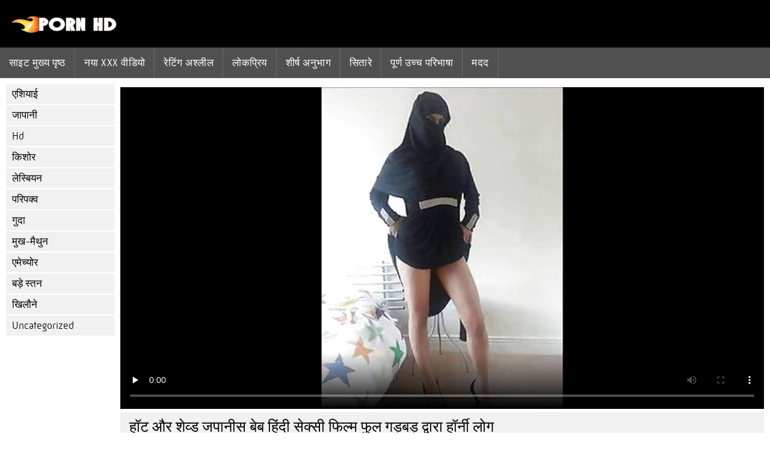

--- FILE ---
content_type: text/html; charset=UTF-8
request_url: https://hi.sekspornofilmovi.sbs/video/1037/%E0%A4%B9-%E0%A4%9F-%E0%A4%94%E0%A4%B0-%E0%A4%B6-%E0%A4%B5-%E0%A4%A1-%E0%A4%9C%E0%A4%AA-%E0%A4%A8-%E0%A4%B8-%E0%A4%AC-%E0%A4%AC-%E0%A4%B9-%E0%A4%A6-%E0%A4%B8-%E0%A4%95-%E0%A4%B8-%E0%A4%AB-%E0%A4%B2-%E0%A4%AE-%E0%A4%AB-%E0%A4%B2-%E0%A4%97%E0%A4%A1-%E0%A4%AC%E0%A4%A1-%E0%A4%A6-%E0%A4%B5-%E0%A4%B0-%E0%A4%B9-%E0%A4%B0-%E0%A4%A8-%E0%A4%B2-%E0%A4%97
body_size: 6341
content:
<!DOCTYPE html><html lang="hi">
<head>
	
	<meta http-equiv="Content-Type" content="text/html; charset=utf-8" />
	<title>हॉट और शेव्ड जपानीस बेब हिंदी सेक्सी फिल्म फुल गड़बड़ द्वारा हॉर्नी लोग</title>
	<meta name="description" content="उसके नीचे ध्यान में खड़े एक कठिन डिक के साथ, यह आकर्षक अपनी तरह की कसरत हिंदी सेक्सी फिल्म फुल शुरू करती है। वह बैठती है और बैठती है, यह सुनिश्चित करती है कि उसके उठने से पहले उसके आदमी का डिक उसकी चूत में प्रवेश कर जाए। इस अभ्यास के पर्याप्त होने के बाद, वह एक ब्रेक लेती है और और भी अधिक कमबख्त के लिए लेट जाती है।" />
	<meta name="keywords" content="पोर्न ऑनलाइन, उच्च गुणवत्ता , वीडियो क्लिप , मुश्किल एरोटिक , अश्लील वीडियो , कामुक " /> 
	<link rel="canonical" href="https://hi.sekspornofilmovi.sbs/video/1037/ह-ट-और-श-व-ड-जप-न-स-ब-ब-ह-द-स-क-स-फ-ल-म-फ-ल-गड-बड-द-व-र-ह-र-न-ल-ग/" />
	<meta name="revisit-after" content="1 day" />
	<meta name="viewport" content="width=device-width, initial-scale=1">
	<meta name="apple-touch-fullscreen" content="yes">
	<base target="_blank">
	<link rel="shortcut icon" href="/files/favicon.ico" />
	<link rel="apple-touch-icon" href="/files/apple-touch-favicon.png"/>
	<link rel="stylesheet" href="/static/main.css?v=87">
</head>

<body>
	<div id="header">
			<div class="mobmenu"></div>
			<div class="logo"><a href="/" title="हिंदी मूवी सेक्सी वीडियो"><img width="175" height="28" title="हिंदी मूवी सेक्सी वीडियो" src="/files/logo.png"></a></div>
<div class="topmob">
			<div class="clear"></div>

	        <div class="mainlinks">
				<a href="/">साइट मुख्य पृष्ठ </a>
			
			
			<a href="#" id="video">शांत अश्लील फिल्में </a>
			<span><a href="/videos.html">नया XXX वीडियो </a>
			<a href="/top.html">रेटिंग अश्लील </a>
			<a href="/most-popular.html">लोकप्रिय </a></span>
			<a href="#" id="catspshow">सभी xxx श्रेणियाँ </a>
			<a href="/categories.html">शीर्ष अनुभाग </a>
			<a href="/pornstar.html" >सितारे </a>
			<a href="/category/hd/" >पूर्ण उच्च परिभाषा </a>
		
			<a href="/faq.html">मदद </a>
			
			<div class="clear"></div>
	        </div>
</div>
<div class="topexit"></div>

	


	</div>

	<div class="content">

	<div id="leftcat">
		<a href="#" class="back">वापस </a>
		<a href="/category/asian/">एशियाई</a><a href="/category/japanese/">जापानी</a><a href="/category/hd/">Hd</a><a href="/category/teen/">किशोर</a><a href="/category/lesbian/">लेस्बियन</a><a href="/category/mature/">परिपक्व</a><a href="/category/anal/">गुदा</a><a href="/category/blowjob/">मुख-मैथुन</a><a href="/category/amateur/">एमेच्योर</a><a href="/category/bigtits/">बड़े स्तन</a><a href="/category/toys/">खिलौने</a><a href="/category/uncategorized/">Uncategorized</a>
		<a href="#" class="back">वापस </a>
	</div>
<div class="contentbl">
		
		
		
<div class="fullw">

   <style>.play21 { padding-bottom: 50%; position: relative; overflow:hidden; margin: 5px 0;}
.play21 video { position: absolute; top: 0; left: 0; width: 100%; height: 100%; background-color: #000; }</style>
<div class="play21">
<video preload="none" controls poster="https://hi.sekspornofilmovi.sbs/media/thumbs/7/v01037.jpg?1644549348"><source src="https://vs7.videosrc.net/s/b/bd/bd620b7b396cb0a498e3d7f535d186c6.mp4?md5=Iq1rri7CtdiEdr_4jFE5ZA&expires=1768828578" type="video/mp4"/></video>
						</div>

</div>

	<div class="fullt"><h1>हॉट और शेव्ड जपानीस बेब हिंदी सेक्सी फिल्म फुल गड़बड़ द्वारा हॉर्नी लोग</h1></div>

	<div class="vbuttons">
	        <a id="plus" title="मुझे यह पसंद है ">2509</a>
	        
		
		
		
		
	</div>
	

	<div id="more">विवरण दिखाएं </div>
	<div class="vdopinf" id="ivideoinfo">

			उसके नीचे ध्यान में खड़े एक कठिन डिक के साथ, यह आकर्षक अपनी तरह की कसरत हिंदी सेक्सी फिल्म फुल शुरू करती है। वह बैठती है और बैठती है, यह सुनिश्चित करती है कि उसके उठने से पहले उसके आदमी का डिक उसकी चूत में प्रवेश कर जाए। इस अभ्यास के पर्याप्त होने के बाद, वह एक ब्रेक लेती है और और भी अधिक कमबख्त के लिए लेट जाती है।
				<div class="clear"></div>














				<div class="rpart">
				        <div class="catspisok"><div class="catt">धारा : </div> <a href="/category/asian/" title="">एशियाई</a> <a href="/category/teen/" title="">किशोर</a> <a href="/category/japanese/" title="">जापानी</a> </div>
				        
					<div class="tagsspisok"><span class="tagg">इस वयस्क फिल्मों में : </span> <a href="/tag/80/" title="">हिंदी सेक्सी फिल्म फुल</a>  <a id="showtags" href="/pornstar.html">अधिक ...</a></span></div>
				</div>

	</div>
	<div id="less">विवरण छुपाएं </div>
	

	


<div class="title relattitle">संबंधित गर्म अश्लील फिल्में </div>
<div id="preview"><div class="innercont">
	<div class="preview_screen">
		<a href="https://hi.sekspornofilmovi.sbs/link.php"><img src="https://hi.sekspornofilmovi.sbs/media/thumbs/4/v01404.jpg?1644533162" width="392" height="294" title="सेक्सी टीन सॉसेज का बेसब्री सेक्सी हिंदी मूवी एचडी से इंतजार!">
			 <div class="dlit">06:26</div>
			<div class="ratelike">23525</div>
		
			<div class="quality">पूर्ण hd </div>
		</a>

		
	</div>
	<div class="preview_title"><a href="https://hi.sekspornofilmovi.sbs/link.php">सेक्सी टीन सॉसेज का बेसब्री सेक्सी हिंदी मूवी एचडी से इंतजार!</a></div>
</div></div><div id="preview"><div class="innercont">
	<div class="preview_screen">
		<a href="/video/1078/%E0%A4%B9-%E0%A4%9F-%E0%A4%B9-%E0%A4%A6-%E0%A4%AB-%E0%A4%B2-%E0%A4%B8-%E0%A4%95-%E0%A4%B8-%E0%A4%AE-%E0%A4%B5-%E0%A4%AA-%E0%A4%A8-%E0%A4%B2-%E0%A4%AA-%E0%A4%AC-%E0%A4%B8-%E0%A4%9F-%E0%A4%B8-%E0%A4%B2-%E0%A4%8F%E0%A4%95-%E0%A4%B6%E0%A4%A8-%E0%A4%86%E0%A4%AA-%E0%A4%A6-%E0%A4%96-%E0%A4%97-/"><img src="https://hi.sekspornofilmovi.sbs/media/thumbs/8/v01078.jpg?1644551128" width="392" height="294" title="हॉट हिंदी फुल सेक्सी मूवी पेनेलोपा बेस्ट सोलो एक्शन आप देखेंगे">
			 <div class="dlit">09:58</div>
			<div class="ratelike">20204</div>
		
			<div class="quality">पूर्ण hd </div>
		</a>

		
	</div>
	<div class="preview_title"><a href="/video/1078/%E0%A4%B9-%E0%A4%9F-%E0%A4%B9-%E0%A4%A6-%E0%A4%AB-%E0%A4%B2-%E0%A4%B8-%E0%A4%95-%E0%A4%B8-%E0%A4%AE-%E0%A4%B5-%E0%A4%AA-%E0%A4%A8-%E0%A4%B2-%E0%A4%AA-%E0%A4%AC-%E0%A4%B8-%E0%A4%9F-%E0%A4%B8-%E0%A4%B2-%E0%A4%8F%E0%A4%95-%E0%A4%B6%E0%A4%A8-%E0%A4%86%E0%A4%AA-%E0%A4%A6-%E0%A4%96-%E0%A4%97-/">हॉट हिंदी फुल सेक्सी मूवी पेनेलोपा बेस्ट सोलो एक्शन आप देखेंगे</a></div>
</div></div><div id="preview"><div class="innercont">
	<div class="preview_screen">
		<a href="/video/790/%E0%A4%8F%E0%A4%AE-%E0%A4%B2-%E0%A4%B5-%E0%A4%9F%E0%A4%B0-%E0%A4%B8-%E0%A4%94%E0%A4%B0-%E0%A4%B8-%E0%A4%95-%E0%A4%B8-%E0%A4%B9-%E0%A4%A6-%E0%A4%8F%E0%A4%9A%E0%A4%A1-%E0%A4%AE-%E0%A4%B5-%E0%A4%AE-%E0%A4%B2%E0%A4%B0-%E0%A4%9C-%E0%A4%AB-%E0%A4%95-%E0%A4%B8%E0%A4%95-%E0%A4%B8-%E0%A4%9F-%E0%A4%AF-%E0%A4%AB%E0%A4%95-%E0%A4%95-%E0%A4%97/"><img src="https://hi.sekspornofilmovi.sbs/media/thumbs/0/v00790.jpg?1644549347" width="392" height="294" title="एमिल वाटर्स और सेक्सी हिंदी एचडी मूवी मेलरोज फॉक्सक्स टॉय फक्किंग">
			 <div class="dlit">07:22</div>
			<div class="ratelike">21648</div>
		
			<div class="quality">पूर्ण hd </div>
		</a>

		
	</div>
	<div class="preview_title"><a href="/video/790/%E0%A4%8F%E0%A4%AE-%E0%A4%B2-%E0%A4%B5-%E0%A4%9F%E0%A4%B0-%E0%A4%B8-%E0%A4%94%E0%A4%B0-%E0%A4%B8-%E0%A4%95-%E0%A4%B8-%E0%A4%B9-%E0%A4%A6-%E0%A4%8F%E0%A4%9A%E0%A4%A1-%E0%A4%AE-%E0%A4%B5-%E0%A4%AE-%E0%A4%B2%E0%A4%B0-%E0%A4%9C-%E0%A4%AB-%E0%A4%95-%E0%A4%B8%E0%A4%95-%E0%A4%B8-%E0%A4%9F-%E0%A4%AF-%E0%A4%AB%E0%A4%95-%E0%A4%95-%E0%A4%97/">एमिल वाटर्स और सेक्सी हिंदी एचडी मूवी मेलरोज फॉक्सक्स टॉय फक्किंग</a></div>
</div></div><div id="preview"><div class="innercont">
	<div class="preview_screen">
		<a href="/video/851/%E0%A4%AC%E0%A4%A1-%E0%A4%A4-%E0%A4%B8-%E0%A4%B0-%E0%A4%A8-sezaki-%E0%A4%AE-%E0%A4%B0-%E0%A4%97-%E0%A4%AC-%E0%A4%95-%E0%A4%B0-%E0%A4%B9-%E0%A4%B9-%E0%A4%A6-%E0%A4%B8-%E0%A4%95-%E0%A4%B8-%E0%A4%AE-%E0%A4%B5-%E0%A4%94%E0%A4%B0-%E0%A4%AE-%E0%A4%B6-%E0%A4%95-%E0%A4%B2-%E0%A4%97%E0%A4%A1-%E0%A4%AC%E0%A4%A1-/"><img src="https://hi.sekspornofilmovi.sbs/media/thumbs/1/v00851.jpg?1644516071" width="392" height="294" title="बड़े तैसा रूना sezaki मुर्गा बेकार है हिंदी सेक्सी मूवी और मुश्किल गड़बड़">
			 <div class="dlit">06:08</div>
			<div class="ratelike">19422</div>
		
			<div class="quality">पूर्ण hd </div>
		</a>

		
	</div>
	<div class="preview_title"><a href="/video/851/%E0%A4%AC%E0%A4%A1-%E0%A4%A4-%E0%A4%B8-%E0%A4%B0-%E0%A4%A8-sezaki-%E0%A4%AE-%E0%A4%B0-%E0%A4%97-%E0%A4%AC-%E0%A4%95-%E0%A4%B0-%E0%A4%B9-%E0%A4%B9-%E0%A4%A6-%E0%A4%B8-%E0%A4%95-%E0%A4%B8-%E0%A4%AE-%E0%A4%B5-%E0%A4%94%E0%A4%B0-%E0%A4%AE-%E0%A4%B6-%E0%A4%95-%E0%A4%B2-%E0%A4%97%E0%A4%A1-%E0%A4%AC%E0%A4%A1-/">बड़े तैसा रूना sezaki मुर्गा बेकार है हिंदी सेक्सी मूवी और मुश्किल गड़बड़</a></div>
</div></div><div id="preview"><div class="innercont">
	<div class="preview_screen">
		<a href="https://hi.sekspornofilmovi.sbs/link.php"><img src="https://hi.sekspornofilmovi.sbs/media/thumbs/5/v00985.jpg?1644512521" width="392" height="294" title="हिलेरी स्कॉट और टोरी लेन के साथ समूह सेक्स सेक्सी वीडियो हिंदी मूवी और डीपी">
			 <div class="dlit">02:23</div>
			<div class="ratelike">11522</div>
		
			<div class="quality">पूर्ण hd </div>
		</a>

		
	</div>
	<div class="preview_title"><a href="https://hi.sekspornofilmovi.sbs/link.php">हिलेरी स्कॉट और टोरी लेन के साथ समूह सेक्स सेक्सी वीडियो हिंदी मूवी और डीपी</a></div>
</div></div><div id="preview"><div class="innercont">
	<div class="preview_screen">
		<a href="/video/1076/%E0%A4%B9-%E0%A4%9F-%E0%A4%AE-%E0%A4%AF-%E0%A4%95%E0%A4%A8-%E0%A4%A8-%E0%A4%B9-%E0%A4%9C-%E0%A4%A4-%E0%A4%B9-%E0%A4%95-%E0%A4%AE-%E0%A4%A4-%E0%A4%A4-%E0%A4%AA-%E0%A4%B8-%E0%A4%B8-%E0%A4%95-%E0%A4%B8-%E0%A4%AA-%E0%A4%95-%E0%A4%9A%E0%A4%B0-%E0%A4%B9-%E0%A4%A6-%E0%A4%AE-%E0%A4%B5-%E0%A4%8F%E0%A4%95-%E0%A4%B5-%E0%A4%87%E0%A4%AC-%E0%A4%B0-%E0%A4%9F%E0%A4%B0/"><img src="https://hi.sekspornofilmovi.sbs/media/thumbs/6/v01076.jpg?1644544297" width="392" height="294" title="हॉट मियो कन्ना हो जाता है कामोत्ताप से सेक्सी पिक्चर हिंदी मूवी एक वाइब्रेटर">
			 <div class="dlit">15:40</div>
			<div class="ratelike">20470</div>
		
			<div class="quality">पूर्ण hd </div>
		</a>

		
	</div>
	<div class="preview_title"><a href="/video/1076/%E0%A4%B9-%E0%A4%9F-%E0%A4%AE-%E0%A4%AF-%E0%A4%95%E0%A4%A8-%E0%A4%A8-%E0%A4%B9-%E0%A4%9C-%E0%A4%A4-%E0%A4%B9-%E0%A4%95-%E0%A4%AE-%E0%A4%A4-%E0%A4%A4-%E0%A4%AA-%E0%A4%B8-%E0%A4%B8-%E0%A4%95-%E0%A4%B8-%E0%A4%AA-%E0%A4%95-%E0%A4%9A%E0%A4%B0-%E0%A4%B9-%E0%A4%A6-%E0%A4%AE-%E0%A4%B5-%E0%A4%8F%E0%A4%95-%E0%A4%B5-%E0%A4%87%E0%A4%AC-%E0%A4%B0-%E0%A4%9F%E0%A4%B0/">हॉट मियो कन्ना हो जाता है कामोत्ताप से सेक्सी पिक्चर हिंदी मूवी एक वाइब्रेटर</a></div>
</div></div><div id="preview"><div class="innercont">
	<div class="preview_screen">
		<a href="/video/948/%E0%A4%97-%E0%A4%A6-%E0%A4%AC-%E0%A4%A4-%E0%A4%95%E0%A4%B0-%E0%A4%B0%E0%A4%B9-%E0%A4%9C-%E0%A4%AA-%E0%A4%A8-%E0%A4%B8-%E0%A4%A4-%E0%A4%95-%E0%A4%B8%E0%A4%B9-%E0%A4%AF%E0%A4%95-%E0%A4%B9-%E0%A4%A6-%E0%A4%B8-%E0%A4%95-%E0%A4%B8-%E0%A4%AE-%E0%A4%B5-%E0%A4%B8-%E0%A4%97%E0%A4%A1-%E0%A4%AC%E0%A4%A1-%E0%A4%B9-%E0%A4%9C-%E0%A4%A4-%E0%A4%B9-/"><img src="https://hi.sekspornofilmovi.sbs/media/thumbs/8/v00948.jpg?1644548469" width="392" height="294" title="गंदा बात कर रहे जापानी सांता के सहायक हिंदी सेक्स मूवीस गड़बड़ हो जाता है">
			 <div class="dlit">06:14</div>
			<div class="ratelike">4426</div>
		
			<div class="quality">पूर्ण hd </div>
		</a>

		
	</div>
	<div class="preview_title"><a href="/video/948/%E0%A4%97-%E0%A4%A6-%E0%A4%AC-%E0%A4%A4-%E0%A4%95%E0%A4%B0-%E0%A4%B0%E0%A4%B9-%E0%A4%9C-%E0%A4%AA-%E0%A4%A8-%E0%A4%B8-%E0%A4%A4-%E0%A4%95-%E0%A4%B8%E0%A4%B9-%E0%A4%AF%E0%A4%95-%E0%A4%B9-%E0%A4%A6-%E0%A4%B8-%E0%A4%95-%E0%A4%B8-%E0%A4%AE-%E0%A4%B5-%E0%A4%B8-%E0%A4%97%E0%A4%A1-%E0%A4%AC%E0%A4%A1-%E0%A4%B9-%E0%A4%9C-%E0%A4%A4-%E0%A4%B9-/">गंदा बात कर रहे जापानी सांता के सहायक हिंदी सेक्स मूवीस गड़बड़ हो जाता है</a></div>
</div></div><div id="preview"><div class="innercont">
	<div class="preview_screen">
		<a href="/video/1514/%E0%A4%AF-%E0%A4%B5-%E0%A4%B6-%E0%A4%A8-%E0%A4%AC-%E0%A4%B8-%E0%A4%B0-%E0%A4%A6-%E0%A4%A4-%E0%A4%B8-%E0%A4%95-%E0%A4%B8-%E0%A4%B5-%E0%A4%A1-%E0%A4%AF-%E0%A4%AB-%E0%A4%B2-%E0%A4%AE-%E0%A4%B5-%E0%A4%B9-%E0%A4%A6-%E0%A4%B9-/"><img src="https://hi.sekspornofilmovi.sbs/media/thumbs/4/v01514.jpg?1644521473" width="392" height="294" title="युवा शिनोबू सिर देता सेक्सी वीडियो फुल मूवी हिंदी है">
			 <div class="dlit">09:47</div>
			<div class="ratelike">5834</div>
		
			<div class="quality">पूर्ण hd </div>
		</a>

		
	</div>
	<div class="preview_title"><a href="/video/1514/%E0%A4%AF-%E0%A4%B5-%E0%A4%B6-%E0%A4%A8-%E0%A4%AC-%E0%A4%B8-%E0%A4%B0-%E0%A4%A6-%E0%A4%A4-%E0%A4%B8-%E0%A4%95-%E0%A4%B8-%E0%A4%B5-%E0%A4%A1-%E0%A4%AF-%E0%A4%AB-%E0%A4%B2-%E0%A4%AE-%E0%A4%B5-%E0%A4%B9-%E0%A4%A6-%E0%A4%B9-/">युवा शिनोबू सिर देता सेक्सी वीडियो फुल मूवी हिंदी है</a></div>
</div></div><div id="preview"><div class="innercont">
	<div class="preview_screen">
		<a href="https://hi.sekspornofilmovi.sbs/link.php"><img src="https://hi.sekspornofilmovi.sbs/media/thumbs/2/v01102.jpg?1644534071" width="392" height="294" title="विशाल तैसा एशियाई फूहड़ कमबख्त कमबख्त! हिंदी मूवी वीडियो सेक्सी">
			 <div class="dlit">01:18</div>
			<div class="ratelike">3216</div>
		
			<div class="quality">पूर्ण hd </div>
		</a>

		
	</div>
	<div class="preview_title"><a href="https://hi.sekspornofilmovi.sbs/link.php">विशाल तैसा एशियाई फूहड़ कमबख्त कमबख्त! हिंदी मूवी वीडियो सेक्सी</a></div>
</div></div><div id="preview"><div class="innercont">
	<div class="preview_screen">
		<a href="/video/1391/%E0%A4%B8-%E0%A4%95-%E0%A4%B8-%E0%A4%9C-%E0%A4%AA-%E0%A4%A8-%E0%A4%95-%E0%A4%A4-%E0%A4%AF-%E0%A4%A6-%E0%A4%B8-%E0%A4%97-%E0%A4%95-%E0%A4%B8-%E0%A4%9F%E0%A4%A1-%E0%A4%95-%E0%A4%B8-%E0%A4%A5-%E0%A4%8F%E0%A4%95-%E0%A4%B8-%E0%A4%A1%E0%A4%B5-%E0%A4%9A-%E0%A4%AC%E0%A4%A8-%E0%A4%A4-%E0%A4%B9-%E0%A4%A6-%E0%A4%87-%E0%A4%97-%E0%A4%B2-%E0%A4%B6-%E0%A4%B8-%E0%A4%95-%E0%A4%B8-%E0%A4%AE-%E0%A4%B5-%E0%A4%B9-/"><img src="https://hi.sekspornofilmovi.sbs/media/thumbs/1/v01391.jpg?1644511568" width="392" height="294" title="सेक्सी जापानी कुतिया दो सींग का स्टड के साथ एक सैंडविच बनाता हिंदी इंग्लिश सेक्सी मूवी है।">
			 <div class="dlit">14:59</div>
			<div class="ratelike">21794</div>
		
			<div class="quality">पूर्ण hd </div>
		</a>

		
	</div>
	<div class="preview_title"><a href="/video/1391/%E0%A4%B8-%E0%A4%95-%E0%A4%B8-%E0%A4%9C-%E0%A4%AA-%E0%A4%A8-%E0%A4%95-%E0%A4%A4-%E0%A4%AF-%E0%A4%A6-%E0%A4%B8-%E0%A4%97-%E0%A4%95-%E0%A4%B8-%E0%A4%9F%E0%A4%A1-%E0%A4%95-%E0%A4%B8-%E0%A4%A5-%E0%A4%8F%E0%A4%95-%E0%A4%B8-%E0%A4%A1%E0%A4%B5-%E0%A4%9A-%E0%A4%AC%E0%A4%A8-%E0%A4%A4-%E0%A4%B9-%E0%A4%A6-%E0%A4%87-%E0%A4%97-%E0%A4%B2-%E0%A4%B6-%E0%A4%B8-%E0%A4%95-%E0%A4%B8-%E0%A4%AE-%E0%A4%B5-%E0%A4%B9-/">सेक्सी जापानी कुतिया दो सींग का स्टड के साथ एक सैंडविच बनाता हिंदी इंग्लिश सेक्सी मूवी है।</a></div>
</div></div><div id="preview"><div class="innercont">
	<div class="preview_screen">
		<a href="/video/786/%E0%A4%95%E0%A4%AE-%E0%A4%B2-%E0%A4%B9-%E0%A4%B6-%E0%A4%AF-%E0%A4%AE%E0%A4%B2-%E0%A4%97%E0%A4%A1-%E0%A4%AC%E0%A4%A1-%E0%A4%95-%E0%A4%B8-%E0%A4%95-%E0%A4%B8-%E0%A4%B5-%E0%A4%A1-%E0%A4%AF-%E0%A4%AB-%E0%A4%B2-%E0%A4%AE-%E0%A4%B5-%E0%A4%A4%E0%A4%B0%E0%A4%B9-%E0%A4%AF%E0%A4%B9-%E0%A4%AA-%E0%A4%97%E0%A4%B2-/"><img src="https://hi.sekspornofilmovi.sbs/media/thumbs/6/v00786.jpg?1644561959" width="392" height="294" title="कमाल है श्यामला गड़बड़ की सेक्सी वीडियो फुल मूवी तरह यहाँ पागल!">
			 <div class="dlit">00:46</div>
			<div class="ratelike">18497</div>
		
			<div class="quality">पूर्ण hd </div>
		</a>

		
	</div>
	<div class="preview_title"><a href="/video/786/%E0%A4%95%E0%A4%AE-%E0%A4%B2-%E0%A4%B9-%E0%A4%B6-%E0%A4%AF-%E0%A4%AE%E0%A4%B2-%E0%A4%97%E0%A4%A1-%E0%A4%AC%E0%A4%A1-%E0%A4%95-%E0%A4%B8-%E0%A4%95-%E0%A4%B8-%E0%A4%B5-%E0%A4%A1-%E0%A4%AF-%E0%A4%AB-%E0%A4%B2-%E0%A4%AE-%E0%A4%B5-%E0%A4%A4%E0%A4%B0%E0%A4%B9-%E0%A4%AF%E0%A4%B9-%E0%A4%AA-%E0%A4%97%E0%A4%B2-/">कमाल है श्यामला गड़बड़ की सेक्सी वीडियो फुल मूवी तरह यहाँ पागल!</a></div>
</div></div><div id="preview"><div class="innercont">
	<div class="preview_screen">
		<a href="https://hi.sekspornofilmovi.sbs/link.php"><img src="https://hi.sekspornofilmovi.sbs/media/thumbs/8/v00808.jpg?1644525040" width="392" height="294" title="Anya होती हे एक बस्टी ब्रुनेट जो होती हे गड़बड़ कठिन सेक्सी मूवी वीडियो हिंदी में">
			 <div class="dlit">06:48</div>
			<div class="ratelike">16036</div>
		
			<div class="quality">पूर्ण hd </div>
		</a>

		
	</div>
	<div class="preview_title"><a href="https://hi.sekspornofilmovi.sbs/link.php">Anya होती हे एक बस्टी ब्रुनेट जो होती हे गड़बड़ कठिन सेक्सी मूवी वीडियो हिंदी में</a></div>
</div></div><div id="preview"><div class="innercont">
	<div class="preview_screen">
		<a href="/video/1321/%E0%A4%B0-%E0%A4%A8-%E0%A4%B8%E0%A4%AF-%E0%A4%95-%E0%A4%AA-%E0%A4%B8-%E0%A4%89%E0%A4%A4-%E0%A4%A4-%E0%A4%9C%E0%A4%A8-%E0%A4%94%E0%A4%B0-%E0%A4%B9-%E0%A4%9F-%E0%A4%9F-%E0%A4%A8-%E0%A4%AC%E0%A4%95%E0%A4%B5-%E0%A4%B8-%E0%A4%B8-%E0%A4%95-%E0%A4%B8-%E0%A4%AB-%E0%A4%B2-%E0%A4%AE-%E0%A4%AE-%E0%A4%B5-/"><img src="https://hi.sekspornofilmovi.sbs/media/thumbs/1/v01321.jpg?1644553865" width="392" height="294" title="रिनो सयाका पुसी उत्तेजन और हॉट टीन बकवास! सेक्स फिल्म मूवी">
			 <div class="dlit">09:41</div>
			<div class="ratelike">19863</div>
		
			<div class="quality">पूर्ण hd </div>
		</a>

		
	</div>
	<div class="preview_title"><a href="/video/1321/%E0%A4%B0-%E0%A4%A8-%E0%A4%B8%E0%A4%AF-%E0%A4%95-%E0%A4%AA-%E0%A4%B8-%E0%A4%89%E0%A4%A4-%E0%A4%A4-%E0%A4%9C%E0%A4%A8-%E0%A4%94%E0%A4%B0-%E0%A4%B9-%E0%A4%9F-%E0%A4%9F-%E0%A4%A8-%E0%A4%AC%E0%A4%95%E0%A4%B5-%E0%A4%B8-%E0%A4%B8-%E0%A4%95-%E0%A4%B8-%E0%A4%AB-%E0%A4%B2-%E0%A4%AE-%E0%A4%AE-%E0%A4%B5-/">रिनो सयाका पुसी उत्तेजन और हॉट टीन बकवास! सेक्स फिल्म मूवी</a></div>
</div></div><div id="preview"><div class="innercont">
	<div class="preview_screen">
		<a href="https://hi.sekspornofilmovi.sbs/link.php"><img src="https://hi.sekspornofilmovi.sbs/media/thumbs/0/v01390.jpg?1644519670" width="392" height="294" title="सेक्सी जापानी बेब सेक्स मूवी एचडी में कट्टर सेक्स!">
			 <div class="dlit">04:06</div>
			<div class="ratelike">5976</div>
		
			<div class="quality">पूर्ण hd </div>
		</a>

		
	</div>
	<div class="preview_title"><a href="https://hi.sekspornofilmovi.sbs/link.php">सेक्सी जापानी बेब सेक्स मूवी एचडी में कट्टर सेक्स!</a></div>
</div></div><div id="preview"><div class="innercont">
	<div class="preview_screen">
		<a href="/video/788/%E0%A4%8F%E0%A4%AE-%E0%A4%AC%E0%A4%B0-rayne-%E0%A4%A6-%E0%A4%A4-%E0%A4%B9-%E0%A4%B8%E0%A4%AC%E0%A4%B8-%E0%A4%85%E0%A4%9A-%E0%A4%9B-%E0%A4%A1-%E0%A4%AA-%E0%A4%A5-%E0%A4%B0-%E0%A4%9F-%E0%A4%AE-%E0%A4%96%E0%A4%AE-%E0%A4%A5-%E0%A4%A8-%E0%A4%B9-%E0%A4%A6-%E0%A4%B8-%E0%A4%95-%E0%A4%B8-%E0%A4%AB-%E0%A4%B2-%E0%A4%AE-%E0%A4%AB-%E0%A4%B2/"><img src="https://hi.sekspornofilmovi.sbs/media/thumbs/8/v00788.jpg?1644561943" width="392" height="294" title="एम्बर Rayne देता है सबसे अच्छा डीप थ्रोट मुखमैथुन हिंदी सेक्सी फिल्म फुल">
			 <div class="dlit">07:13</div>
			<div class="ratelike">18722</div>
		
			<div class="quality">पूर्ण hd </div>
		</a>

		
	</div>
	<div class="preview_title"><a href="/video/788/%E0%A4%8F%E0%A4%AE-%E0%A4%AC%E0%A4%B0-rayne-%E0%A4%A6-%E0%A4%A4-%E0%A4%B9-%E0%A4%B8%E0%A4%AC%E0%A4%B8-%E0%A4%85%E0%A4%9A-%E0%A4%9B-%E0%A4%A1-%E0%A4%AA-%E0%A4%A5-%E0%A4%B0-%E0%A4%9F-%E0%A4%AE-%E0%A4%96%E0%A4%AE-%E0%A4%A5-%E0%A4%A8-%E0%A4%B9-%E0%A4%A6-%E0%A4%B8-%E0%A4%95-%E0%A4%B8-%E0%A4%AB-%E0%A4%B2-%E0%A4%AE-%E0%A4%AB-%E0%A4%B2/">एम्बर Rayne देता है सबसे अच्छा डीप थ्रोट मुखमैथुन हिंदी सेक्सी फिल्म फुल</a></div>
</div></div><div id="preview"><div class="innercont">
	<div class="preview_screen">
		<a href="https://hi.sekspornofilmovi.sbs/link.php"><img src="https://hi.sekspornofilmovi.sbs/media/thumbs/9/v00959.jpg?1644539893" width="392" height="294" title="सुरुचिपूर्ण , प्यार करता है यह कुत्ते शैली सेक्सी मूवी हिंदी में वीडियो">
			 <div class="dlit">04:20</div>
			<div class="ratelike">15418</div>
		
			<div class="quality">पूर्ण hd </div>
		</a>

		
	</div>
	<div class="preview_title"><a href="https://hi.sekspornofilmovi.sbs/link.php">सुरुचिपूर्ण , प्यार करता है यह कुत्ते शैली सेक्सी मूवी हिंदी में वीडियो</a></div>
</div></div><div id="preview"><div class="innercont">
	<div class="preview_screen">
		<a href="https://hi.sekspornofilmovi.sbs/link.php"><img src="https://hi.sekspornofilmovi.sbs/media/thumbs/8/v01168.jpg?1644541728" width="392" height="294" title="लंबे पैरों वाला नीलम मूवी एचडी सेक्सी masturbates साथ मांस डिल्डो">
			 <div class="dlit">02:00</div>
			<div class="ratelike">15431</div>
		
			<div class="quality">पूर्ण hd </div>
		</a>

		
	</div>
	<div class="preview_title"><a href="https://hi.sekspornofilmovi.sbs/link.php">लंबे पैरों वाला नीलम मूवी एचडी सेक्सी masturbates साथ मांस डिल्डो</a></div>
</div></div><div id="preview"><div class="innercont">
	<div class="preview_screen">
		<a href="https://hi.sekspornofilmovi.sbs/link.php"><img src="https://hi.sekspornofilmovi.sbs/media/thumbs/7/v00897.jpg?1644517891" width="392" height="294" title="बस्टी जपानीस स्लट डीप हिंदी मूवी फिल्म सेक्सी गड़बड़">
			 <div class="dlit">10:33</div>
			<div class="ratelike">6607</div>
		
			<div class="quality">पूर्ण hd </div>
		</a>

		
	</div>
	<div class="preview_title"><a href="https://hi.sekspornofilmovi.sbs/link.php">बस्टी जपानीस स्लट डीप हिंदी मूवी फिल्म सेक्सी गड़बड़</a></div>
</div></div><div id="preview"><div class="innercont">
	<div class="preview_screen">
		<a href="https://hi.sekspornofilmovi.sbs/link.php"><img src="https://hi.sekspornofilmovi.sbs/media/thumbs/7/v01397.jpg?1644553884" width="392" height="294" title="सेक्सी पैसा लौ आदमी को हिंदी सेक्सी वीडियो फुल मूवी जंगली , देता है">
			 <div class="dlit">05:48</div>
			<div class="ratelike">4137</div>
		
			<div class="quality">पूर्ण hd </div>
		</a>

		
	</div>
	<div class="preview_title"><a href="https://hi.sekspornofilmovi.sbs/link.php">सेक्सी पैसा लौ आदमी को हिंदी सेक्सी वीडियो फुल मूवी जंगली , देता है</a></div>
</div></div><div id="preview"><div class="innercont">
	<div class="preview_screen">
		<a href="https://hi.sekspornofilmovi.sbs/link.php"><img src="https://hi.sekspornofilmovi.sbs/media/thumbs/4/v01104.jpg?1644552971" width="392" height="294" title="बड़े स्तन के हिंदी मूवी फुल सेक्सी मूवी साथ प्यारा फूहड़ की पागल कार्रवाई बी.जे">
			 <div class="dlit">08:32</div>
			<div class="ratelike">4884</div>
		
			<div class="quality">पूर्ण hd </div>
		</a>

		
	</div>
	<div class="preview_title"><a href="https://hi.sekspornofilmovi.sbs/link.php">बड़े स्तन के हिंदी मूवी फुल सेक्सी मूवी साथ प्यारा फूहड़ की पागल कार्रवाई बी.जे</a></div>
</div></div><div id="preview"><div class="innercont">
	<div class="preview_screen">
		<a href="/video/1032/%E0%A4%B9-%E0%A4%B0-%E0%A4%A8-%E0%A4%AE%E0%A4%A3-%E0%A4%B8-%E0%A4%96-%E0%A4%95-%E0%A4%95-%E0%A4%B8-%E0%A4%A5-%E0%A4%89%E0%A4%B8%E0%A4%95-%E0%A4%AE-%E0%A4%89%E0%A4%A5-%E0%A4%B9-%E0%A4%A6-%E0%A4%AE-%E0%A4%B8-%E0%A4%95-%E0%A4%B8-%E0%A4%AE-%E0%A4%B5-%E0%A4%B5-%E0%A4%A1-%E0%A4%AF-/"><img src="https://hi.sekspornofilmovi.sbs/media/thumbs/2/v01032.jpg?1644534072" width="392" height="294" title="हॉर्नी मणि सुखों कॉक साथ उसकी माउथ हिंदी में सेक्सी मूवी वीडियो">
			 <div class="dlit">02:10</div>
			<div class="ratelike">8830</div>
		
			<div class="quality">पूर्ण hd </div>
		</a>

		
	</div>
	<div class="preview_title"><a href="/video/1032/%E0%A4%B9-%E0%A4%B0-%E0%A4%A8-%E0%A4%AE%E0%A4%A3-%E0%A4%B8-%E0%A4%96-%E0%A4%95-%E0%A4%95-%E0%A4%B8-%E0%A4%A5-%E0%A4%89%E0%A4%B8%E0%A4%95-%E0%A4%AE-%E0%A4%89%E0%A4%A5-%E0%A4%B9-%E0%A4%A6-%E0%A4%AE-%E0%A4%B8-%E0%A4%95-%E0%A4%B8-%E0%A4%AE-%E0%A4%B5-%E0%A4%B5-%E0%A4%A1-%E0%A4%AF-/">हॉर्नी मणि सुखों कॉक साथ उसकी माउथ हिंदी में सेक्सी मूवी वीडियो</a></div>
</div></div><div id="preview"><div class="innercont">
	<div class="preview_screen">
		<a href="/video/817/%E0%A4%8F%E0%A4%B6-%E0%A4%AF%E0%A4%A8-%E0%A4%97%E0%A4%B0-%E0%A4%B2-savors-%E0%A4%95-%E0%A4%95-%E0%A4%94%E0%A4%B0-%E0%A4%B9-%E0%A4%A6-%E0%A4%B8-%E0%A4%95-%E0%A4%B8-%E0%A4%AE-%E0%A4%B5-%E0%A4%8F%E0%A4%9A%E0%A4%A1-%E0%A4%96-%E0%A4%A4-%E0%A4%AC-%E0%A4%B2-%E0%A4%B8/"><img src="https://hi.sekspornofilmovi.sbs/media/thumbs/7/v00817.jpg?1644545823" width="392" height="294" title="एशियन गर्ल savors कॉक और हिंदी सेक्सी मूवी एचडी खाती बॉल्स">
			 <div class="dlit">06:00</div>
			<div class="ratelike">18343</div>
		
			<div class="quality">पूर्ण hd </div>
		</a>

		
	</div>
	<div class="preview_title"><a href="/video/817/%E0%A4%8F%E0%A4%B6-%E0%A4%AF%E0%A4%A8-%E0%A4%97%E0%A4%B0-%E0%A4%B2-savors-%E0%A4%95-%E0%A4%95-%E0%A4%94%E0%A4%B0-%E0%A4%B9-%E0%A4%A6-%E0%A4%B8-%E0%A4%95-%E0%A4%B8-%E0%A4%AE-%E0%A4%B5-%E0%A4%8F%E0%A4%9A%E0%A4%A1-%E0%A4%96-%E0%A4%A4-%E0%A4%AC-%E0%A4%B2-%E0%A4%B8/">एशियन गर्ल savors कॉक और हिंदी सेक्सी मूवी एचडी खाती बॉल्स</a></div>
</div></div><div id="preview"><div class="innercont">
	<div class="preview_screen">
		<a href="/video/1095/%E0%A4%86%E0%A4%95%E0%A4%B0-%E0%A4%B7%E0%A4%95-%E0%A4%90-%E0%A4%B8-%E0%A4%95-%E0%A4%B8-%E0%A4%B5-%E0%A4%A1-%E0%A4%AF-%E0%A4%AE-%E0%A4%B5-%E0%A4%8F%E0%A4%9A%E0%A4%A1-%E0%A4%A8-%E0%A4%A8%E0%A4%B8-%E0%A4%AA-%E0%A4%AF-%E0%A4%B0-%E0%A4%95%E0%A4%B0%E0%A4%A4-%E0%A4%B9-the-%E0%A4%B8-%E0%A4%B5-%E0%A4%A6-%E0%A4%95-%E0%A4%95%E0%A4%AE/"><img src="https://hi.sekspornofilmovi.sbs/media/thumbs/5/v01095.jpg?1644541725" width="392" height="294" title="आकर्षक ऐ सेक्सी वीडियो मूवी एचडी नानसे प्यार करता है the स्वाद का कम">
			 <div class="dlit">04:05</div>
			<div class="ratelike">17302</div>
		
			<div class="quality">पूर्ण hd </div>
		</a>

		
	</div>
	<div class="preview_title"><a href="/video/1095/%E0%A4%86%E0%A4%95%E0%A4%B0-%E0%A4%B7%E0%A4%95-%E0%A4%90-%E0%A4%B8-%E0%A4%95-%E0%A4%B8-%E0%A4%B5-%E0%A4%A1-%E0%A4%AF-%E0%A4%AE-%E0%A4%B5-%E0%A4%8F%E0%A4%9A%E0%A4%A1-%E0%A4%A8-%E0%A4%A8%E0%A4%B8-%E0%A4%AA-%E0%A4%AF-%E0%A4%B0-%E0%A4%95%E0%A4%B0%E0%A4%A4-%E0%A4%B9-the-%E0%A4%B8-%E0%A4%B5-%E0%A4%A6-%E0%A4%95-%E0%A4%95%E0%A4%AE/">आकर्षक ऐ सेक्सी वीडियो मूवी एचडी नानसे प्यार करता है the स्वाद का कम</a></div>
</div></div><div id="preview"><div class="innercont">
	<div class="preview_screen">
		<a href="/video/812/%E0%A4%8F%E0%A4%B6-%E0%A4%AF-%E0%A4%88-%E0%A4%B9-%E0%A4%A6-%E0%A4%AB-%E0%A4%B2-%E0%A4%AE-%E0%A4%B8-%E0%A4%95-%E0%A4%B8-%E0%A4%8F%E0%A4%9A%E0%A4%A1-%E0%A4%AE-%E0%A4%8F%E0%A4%AE-%E0%A4%9A-%E0%A4%AF-%E0%A4%B0-%E0%A4%B8%E0%A4%AE%E0%A4%B0-%E0%A4%A5%E0%A4%95-%E0%A4%AA%E0%A4%B0-%E0%A4%AA%E0%A4%95-%E0%A4%B5-%E0%A4%AF-%E0%A4%97%E0%A4%B2-%E0%A4%AE-%E0%A4%96-%E0%A4%AE-%E0%A4%A5-%E0%A4%A8-xxx/"><img src="https://hi.sekspornofilmovi.sbs/media/thumbs/2/v00812.jpg?1644525980" width="392" height="294" title="एशियाई हिंदी फिल्म सेक्सी एचडी में एमेच्योर समर्थक परिपक्व युगल मुख-मैथुन xxx">
			 <div class="dlit">01:21</div>
			<div class="ratelike">14973</div>
		
			<div class="quality">पूर्ण hd </div>
		</a>

		
	</div>
	<div class="preview_title"><a href="/video/812/%E0%A4%8F%E0%A4%B6-%E0%A4%AF-%E0%A4%88-%E0%A4%B9-%E0%A4%A6-%E0%A4%AB-%E0%A4%B2-%E0%A4%AE-%E0%A4%B8-%E0%A4%95-%E0%A4%B8-%E0%A4%8F%E0%A4%9A%E0%A4%A1-%E0%A4%AE-%E0%A4%8F%E0%A4%AE-%E0%A4%9A-%E0%A4%AF-%E0%A4%B0-%E0%A4%B8%E0%A4%AE%E0%A4%B0-%E0%A4%A5%E0%A4%95-%E0%A4%AA%E0%A4%B0-%E0%A4%AA%E0%A4%95-%E0%A4%B5-%E0%A4%AF-%E0%A4%97%E0%A4%B2-%E0%A4%AE-%E0%A4%96-%E0%A4%AE-%E0%A4%A5-%E0%A4%A8-xxx/">एशियाई हिंदी फिल्म सेक्सी एचडी में एमेच्योर समर्थक परिपक्व युगल मुख-मैथुन xxx</a></div>
</div></div>






		
	</div>	
</div>
<div class="clear"></div>
	<div id="footer">
		

	<div class="clear"></div>
	</div>
<div id="toplay"></div>
<div id="gototop" title="Наверх"></div>



</body>
</html>